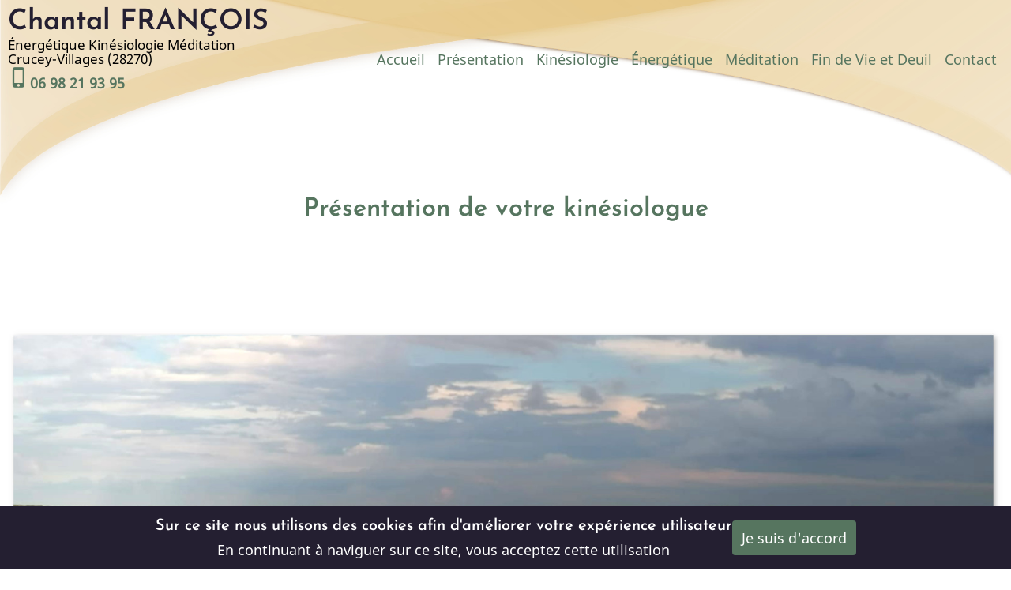

--- FILE ---
content_type: text/html; charset=UTF-8
request_url: https://cf-energetique-et-meditation.fr/c/presentation-de-votre-kinesiologue
body_size: 14476
content:
<!DOCTYPE html>
<html lang="fr" dir="ltr">
  <head>
    <meta charset="utf-8" />
<script async src="https://www.googletagmanager.com/gtag/js?id=UA-188065805-94"></script>
<script>window.dataLayer = window.dataLayer || [];function gtag(){dataLayer.push(arguments)};gtag("js", new Date());gtag("set", "developer_id.dMDhkMT", true);gtag("config", "UA-188065805-94", {"groups":"default","page_placeholder":"PLACEHOLDER_page_path","allow_ad_personalization_signals":false});window.addEventListener("load", gTracking, false);
function gTracking() {
jQuery( 'a[href*="tel:+33698219395"]').one( 'click', function() {

ga('send', 'event', 'Appel', 'Clic');

});

}</script>
<meta name="description" content="Présentation de votre kinésiologue explication par Chantal FRANÇOIS, Kinésilogie Énergetique et Méditation à Brezolles Verneuil Senonches 28" />
<link rel="canonical" href="https://cf-energetique-et-meditation.fr/c/presentation-de-votre-kinesiologue" />
<meta name="Generator" content="Drupal 10 (https://www.drupal.org)" />
<meta name="MobileOptimized" content="width" />
<meta name="HandheldFriendly" content="true" />
<meta name="viewport" content="width=device-width, initial-scale=1.0" />
<link rel="icon" href="/themes/contrib/ruhipro/favicon.ico" type="image/vnd.microsoft.icon" />

    <title>Présentation de votre kinésiologue Brezolles | Chantal FRANÇOIS Kinésilogie Énergetique et Méditation à Brezolles Verneuil Senonches</title>
    <link rel="preload" as="font" href="/themes/contrib/ruhipro/fonts/noto-sans.woff2" type="font/woff2" crossorigin>
    <link rel="preload" as="font" href="/themes/contrib/ruhipro/fonts/josefin-sans.woff2" type="font/woff2" crossorigin>
    <link rel="stylesheet" media="all" href="/sites/S_KLSITMKAQBCUPCFSBBHKGXJOYA/files/css/css_2CLdL4zyHCnto6uurnatdwkRXPPIJrcflgGles5CgrQ.css?delta=0&amp;language=fr&amp;theme=ruhipro&amp;include=eJxty0EOgzAMBdELgdhUvY9DDVhy_CPbUcXty6JiQ7ZvNN4PaY6lABnp1GZZYTH53zdY0pcDlV8jfN-4KwrpHHmq2H5zpWSXK2yiyp-no-c1jIqj24DjIG9PThhPcUZyXQoF_wDW2VW5" />
<link rel="stylesheet" media="all" href="/sites/S_KLSITMKAQBCUPCFSBBHKGXJOYA/files/css/css__PHgut_FvTklbweP34f4MO1ilJN8zbr89ApgIaZiido.css?delta=1&amp;language=fr&amp;theme=ruhipro&amp;include=eJxty0EOgzAMBdELgdhUvY9DDVhy_CPbUcXty6JiQ7ZvNN4PaY6lABnp1GZZYTH53zdY0pcDlV8jfN-4KwrpHHmq2H5zpWSXK2yiyp-no-c1jIqj24DjIG9PThhPcUZyXQoF_wDW2VW5" />

    
        <link rel="stylesheet" media="all" href="/themes/contrib/ruhipro/css/byen.css" />
      </head>
  <body class="inner-page path-node page-type-page no-sidebar user-guest">
        <a href="#main-content" class="visually-hidden focusable">
      Aller au contenu principal
    </a>
    
      <div class="dialog-off-canvas-main-canvas" data-off-canvas-main-canvas>
    <header class="header">
<div class="header-main">
  <div class="container">
    <div class="header-container">
              <div class="site-brand">
            <div class="block-region region-header">
    <div id="block-ruhipro-branding" class="settings-tray-editable block block-system block-system-branding-block" data-drupal-settingstray="editable">
  
    

  <div class="site-branding">
        <div class="site-name-slogan">
              <div class="site-name">
          <a href="/" title="Accueil" rel="home">Chantal FRANÇOIS</a>
        </div>
                    <div class="site-slogan">Énergétique Kinésiologie Méditation <br>Crucey-Villages (28270)</div>
          </div><!-- site-name-slogan -->
  </div><!-- site-branding -->
</div><!--/.block -->
<div id="block-phonetop" class="settings-tray-editable block block-block-content block-block-content593a3639-95cc-4351-900f-e6fdd3204ba9" data-drupal-settingstray="editable">
  
    

      <div class="block-content">
      
            <div class="field field-name-body field-type-text-with-summary field-label-hidden field-item"><p><span class="material-icons" style="color:var(--primary);font-size:28px;">phone_iphone</span><a href="tel:+33698219395"><strong>06 98 21 93 95</strong></a></p>
</div>
      
    </div><!--/.block-content -->
  </div><!--/.block -->

  </div>

        </div> <!--/.site-branding -->
                  <div class="header-right">
                  <div class="mobile-menu-icon">
            <span></span>
            <span></span>
            <span></span>
          </div>           <div class="primary-menu-wrapper">
            <div class="menu-wrap">
              <div class="close-mobile-menu"><i class="icon-close"></i></div>
                <div class="block-region region-primary-menu">
    <nav  id="block-ruhipro-main-menu" class="settings-tray-editable block block-menu navigation menu-main" data-drupal-settingstray="editable" aria-labelledby="block-ruhipro-main-menu-menu" role="navigation">
            
  <h2 class="visually-hidden block-title" id="block-ruhipro-main-menu-menu">Main navigation</h2>
  
      
              <ul class="menu">
                          <li class="menu-item menu-item-level-1">
                    <a href="/c/kinesilogie-energetique-et-meditation-crucey-villages-eure-et-loir-28" data-drupal-link-system-path="node/8">Accueil</a>

                  </li>
                      <li class="menu-item menu-item-level-1 menu-item-active">
                    <a href="/c/presentation-de-votre-kinesiologue" data-drupal-link-system-path="node/14" class="is-active" aria-current="page">Présentation</a>

                  </li>
                      <li class="menu-item menu-item-level-1">
                    <a href="/c/kinesiologie" data-drupal-link-system-path="node/16">Kinésiologie</a>

                  </li>
                      <li class="menu-item menu-item-level-1">
                    <a href="/c/energetique" data-drupal-link-system-path="node/18">Énergétique</a>

                  </li>
                      <li class="menu-item menu-item-level-1">
                    <a href="/c/meditation" data-drupal-link-system-path="node/17">Méditation</a>

                  </li>
                      <li class="menu-item menu-item-level-1">
                    <a href="/c/accompagnement-fin-de-vie-et-deuil" data-drupal-link-system-path="node/19">Fin de Vie et Deuil</a>

                  </li>
                      <li class="menu-item menu-item-level-1">
                    <a href="/c/contact" data-drupal-link-system-path="node/10">Contact</a>

                  </li>
          </ul>
  


  </nav>

  </div>

            </div> <!-- /.menu-wrap -->
          </div> <!-- /.primary-menu-wrapper -->
         <!--  end if for -->
                 <!--  end sidebar_sliding -->
      </div> <!-- /.header-right -->
        </div><!-- /header-container -->
  </div><!-- /container -->
</div><!-- /header main -->
  <section class="page-header">
  <div class="container">
      <div class="block-region region-page-header">
    <div id="block-ruhipro-page-title" class="block block-core block-page-title-block">
  
    

      <div class="block-content">
      <div class="page-title-wrap">
  
      <h1 class="page-title"><span>Présentation de votre kinésiologue</span>
</h1>
    
</div> <!--/.page-title-wrap -->

    </div><!--/.block-content -->
  </div><!--/.block -->

  </div>

  </div>
</section></header><div class="main-wrapper">
        <div class="highlighted block-section">
  <aside class="container" role="complementary">
      <div class="block-region region-highlighted">
    <div data-drupal-messages-fallback class="hidden"></div>

  </div>

  </aside>
</div>    <div class="container">
    <div class="main-container">
      <main id="main" class="main-content">
        <a id="main-content" tabindex="-1"></a>
                <div class="node-content">
            <div class="block-region region-content">
    <div id="block-ruhipro-content" class="block block-system block-system-main-block">
  
    

      <div class="block-content">
      <article class="node node-type-page node-view-mode-full">

  

  <div class="node-content">
    
            <div class="field field-name-body field-type-text-with-summary field-label-hidden field-item"><p><img data-entity-uuid="f4ebaff9-c135-4b45-bfbd-1c75feb45baa" data-entity-type="file" src="/sites/S_KLSITMKAQBCUPCFSBBHKGXJOYA/files/inline-images/IMG-20220902-WA0004.jpg"></p><blockquote><p><strong>Mon travail d'accompagnement est le fruit de plus de 30 ans d'expériences et un cheminement personnel de transformation.</strong><br><strong>C'est le partage de mon savoir-faire et de mon savoir-être.</strong></p></blockquote><p dir="ltr"><strong>Je propose</strong></p><ul><li><p dir="ltr">Soit des séances individuelles avec la kinésiologie spécialisée.</p></li><li><p dir="ltr">Soit des des séances individuelles à distance en énergétique.</p></li><li><p dir="ltr">Soit des méditations guidées en groupe d'une dizaine de participants en visio.</p></li><li><p dir="ltr">Et un accompagnement adapté pour vos proches en fin de vie.</p></li></ul></div>
      
  </div>
</article>

    </div><!--/.block-content -->
  </div><!--/.block -->

  </div>

        </div>
                      </main>
            </div><!--/main-container -->
  </div><!--/container -->
</div><!--/main-wrapper -->
<footer class="footer site-footer">
  <div class="footer footer-dark footer-blocks">
  <div class="container">
    <div class="footer-blocks-container">
              <div class="footer-block footer-one">
            <div class="block-region region-footer-one">
    <div id="block-footer" class="settings-tray-editable block block-block-content block-block-contenta6411ad9-c57f-4910-ba84-7a738f2b1a46" data-drupal-settingstray="editable">
  
    

      <div class="block-content">
      
            <div class="field field-name-body field-type-text-with-summary field-label-hidden field-item"><div class="container">
  
    
  <div class="block-content">
      
            <div class="field field--name-body field--type-text-with-summary field--label-hidden field-item"><div class="text-center">
<h3><span style="color:#ffffff;">Contactez-moi</span></h3>
</div><div class="container">

  <div class="block-content">
      
            
<!--/text-center --><div class="features">
<div class="feature">
<a href="tel:+33698219395">
<h3><span style="color: var(--dark);">Téléphone</span></h3>
<p><span style="color:#000000;">Contactez votre kinésiologue et énergéticienne<br>
06 98 21 93 95</span></p></a>
</div>
<!--/feature one --><div class="feature">
<a href="/node/10">
<h3><span style="color: var(--dark);">Horaires</span></h3>
<p><span style="color:#000000;">Lundi au Vendredi <br>09:00-19:00</span></p></a>
</div>
<!--/feature two -->
<div class="feature">
<a href="/node/10">
<h3><span style="color: var(--dark);">Adresse</span></h3>
<p><span style="color:#000000;">8, rue du Stade<br>
28270 Crucey-Villages</span></p></a>
</div>
<!--/feature three --></div>
<!--/features --><div class="features">

    </div><!--/.block-content -->
</div>
<hr>
<p style="text-align: center;"><strong><a href="/node/9"><span style="color:#FFFFFF;">Mentions légales</span></a></strong><br>
	<span style="color:#FFFFFF;">Le site Kinésilogie Énergetique et Méditation a été réalisé par </span><a href="https://byen.site" target="_blank"><span style="color:#FFFFFF;"> www.byen.site</span></a></p>
</div></div></div></div></div>
      
    </div><!--/.block-content -->
  </div><!--/.block -->

  </div>

        </div>
                            </div>
  </div>
</div></footer>
  <div class="scrolltop"><i class="icon-arrow-up"></i></div>
  
  <div class="cookiealert" role="alert">
  <div class="container">
    <div class="cookie-message">
              <div><h5><span style="color:#ffffff;">Sur ce site nous utilisons des cookies afin d&#39;améliorer votre expérience utilisateur</span></h5>

<p>En continuant à naviguer sur ce site, vous acceptez cette utilisation</p></div>
            
      <button type="button" class="acceptcookies" aria-label="Close">Je suis d'accord</button>
    </div>
  </div>
</div>
<style>
body {
  font-size: 1rem;
}
.site-name {
  font-size: 2rem;
}
.site-slogan {
  font-size: 17px;
}
@media (min-width: 1170px) {
  .container {
    max-width: 1800px;
  }
}

.footer-top footer .container,
.footer-blocks .container,
.footer-bottom-blocks .container,
.footer-bottom .container {
  width: 100%;
  max-width: 100%;
}

@media (min-width: 768px) {
  }
/* Slider background image */
.slider {
  background-image: url(https://cf-energetique-et-meditation.fr/sites/S_KLSITMKAQBCUPCFSBBHKGXJOYA/files/ruhipro-slider-energeticienne-DS509-cf-energetique-et-meditation_0.jpg);
}
</style>  
  
  
  
  
  
  
  


  </div>

    
    <script type="application/json" data-drupal-selector="drupal-settings-json">{"path":{"baseUrl":"\/","pathPrefix":"","currentPath":"node\/14","currentPathIsAdmin":false,"isFront":false,"currentLanguage":"fr"},"pluralDelimiter":"\u0003","suppressDeprecationErrors":true,"bs_goatcounter":{"settings":{"prefix":"klsitmkaqbcupcfsbbhkgxjoya"}},"fitvids":{"selectors":".video-container","custom_vendors":["iframe[src^=\u0022https:\/\/youtu.be\u0022]"],"ignore_selectors":""},"google_analytics":{"account":"UA-188065805-94","trackOutbound":true,"trackMailto":true,"trackTel":true,"trackDownload":true,"trackDownloadExtensions":"7z|aac|arc|arj|asf|asx|avi|bin|csv|doc(x|m)?|dot(x|m)?|exe|flv|gif|gz|gzip|hqx|jar|jpe?g|js|mp(2|3|4|e?g)|mov(ie)?|msi|msp|pdf|phps|png|ppt(x|m)?|pot(x|m)?|pps(x|m)?|ppam|sld(x|m)?|thmx|qtm?|ra(m|r)?|sea|sit|tar|tgz|torrent|txt|wav|wma|wmv|wpd|xls(x|m|b)?|xlt(x|m)|xlam|xml|z|zip","trackColorbox":true},"user":{"uid":0,"permissionsHash":"e19704765b038d4d718ec215a724bd127c623f9a0f3f668dcb0322ce3102f8ad"}}</script>
<script src="/sites/S_KLSITMKAQBCUPCFSBBHKGXJOYA/files/js/js_JXtUVYakLg8NnpB6JfA2q-f0q0I3XHXrTmLMxfhsXTc.js?scope=footer&amp;delta=0&amp;language=fr&amp;theme=ruhipro&amp;include=eJxdiUEKgDAMBD9U6ZNKrDUuhkaSKPh7L6LiaWdmRy-sFFX3Hs3yh9OMODB5vvdxdERiVZZWqJOcger5H5LtCzbTXFVXNJJmMXg1bPF-LDqSDB6noPMFbWY36Q"></script>

    <style>
  :root {
    --primary: #56755f;
    --secondary: #cdab8f;
    --dark: #241f31;
    --light: #fbf1e2;
    --border: #56755f;
    --color-text: #000000;
    --color-text-light: #000000;
    --color-bold: #56755f;
  }
  body {
    background-color: #ffffff;
    color: ;
  }
</style>
<style>
.inner-page .header,
.slider-page .header {
  background-image: url(https://cf-energetique-et-meditation.fr/sites/S_KLSITMKAQBCUPCFSBBHKGXJOYA/files/ruhipro-entete-energeticienne-DS509-cf-energetique-et-meditation_0.jpg);
}
</style>  </body>
</html>
